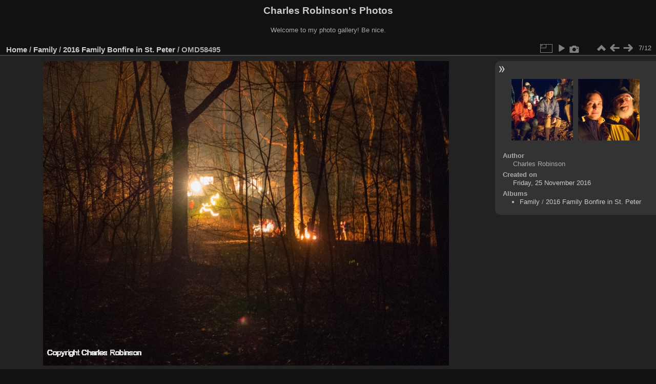

--- FILE ---
content_type: text/html; charset=utf-8
request_url: https://charles.robinsontwins.org/piwigo/picture.php?/5873/category/190
body_size: 2702
content:
<!DOCTYPE html>
<html lang="en" dir="ltr">
<head>
<meta charset="utf-8">
<meta name="generator" content="Piwigo (aka PWG), see piwigo.org">

 
<meta name="author" content="Charles Robinson">
<meta name="description" content="OMD58495 - OMD58495.jpg">

<title>OMD58495 | Charles Robinson's Photos</title>
<link rel="shortcut icon" type="image/x-icon" href="themes/default/icon/favicon.ico">

<link rel="start" title="Home" href="/piwigo/" >
<link rel="search" title="Search" href="search.php" >

<link rel="first" title="First" href="picture.php?/5867/category/190" ><link rel="prev" title="Previous" href="picture.php?/5872/category/190" ><link rel="next" title="Next" href="picture.php?/5874/category/190" ><link rel="last" title="Last" href="picture.php?/5878/category/190" ><link rel="up" title="Thumbnails" href="index.php?/category/190" >
<link rel="canonical" href="picture.php?/5873">

 
	<!--[if lt IE 7]>
		<link rel="stylesheet" type="text/css" href="themes/default/fix-ie5-ie6.css">
	<![endif]-->
	<!--[if IE 7]>
		<link rel="stylesheet" type="text/css" href="themes/default/fix-ie7.css">
	<![endif]-->
	

	<!--[if lt IE 8]>
		<link rel="stylesheet" type="text/css" href="themes/elegant/fix-ie7.css">
	<![endif]-->


<!-- BEGIN get_combined -->
<link rel="stylesheet" type="text/css" href="_data/combined/tfldka.css">


<!-- END get_combined -->

<!--[if lt IE 7]>
<script type="text/javascript" src="themes/default/js/pngfix.js"></script>
<![endif]-->

</head>

<body id="thePicturePage" class="section-categories category-190 image-5873 "  data-infos='{"section":"categories","category_id":"190","image_id":"5873"}'>

<div id="the_page">


<div id="theHeader"><h1>Charles Robinson's Photos</h1>

<p>Welcome to my photo gallery!  Be nice.</p></div>


<div id="content">



<div id="imageHeaderBar">
	<div class="browsePath">
		<a href="/piwigo/">Home</a> / <a href="index.php?/category/57">Family</a> / <a href="index.php?/category/190">2016 Family Bonfire in St. Peter</a><span class="browsePathSeparator"> / </span><h2>OMD58495</h2>
	</div>
</div>

<div id="imageToolBar">
<div class="imageNumber">7/12</div>
<div class="navigationButtons">
<a href="index.php?/category/190" title="Thumbnails" class="pwg-state-default pwg-button"><span class="pwg-icon pwg-icon-arrow-n"></span><span class="pwg-button-text">Thumbnails</span></a><a href="picture.php?/5872/category/190" title="Previous : OMD58488" class="pwg-state-default pwg-button"><span class="pwg-icon pwg-icon-arrow-w"></span><span class="pwg-button-text">Previous</span></a><a href="picture.php?/5874/category/190" title="Next : OMD58502" class="pwg-state-default pwg-button pwg-button-icon-right"><span class="pwg-icon pwg-icon-arrow-e"></span><span class="pwg-button-text">Next</span></a></div>

<div class="actionButtons">
<a id="derivativeSwitchLink" title="Photo sizes" class="pwg-state-default pwg-button" rel="nofollow"><span class="pwg-icon pwg-icon-sizes"></span><span class="pwg-button-text">Photo sizes</span></a><div id="derivativeSwitchBox" class="switchBox"><div class="switchBoxTitle">Photo sizes</div><span class="switchCheck" id="derivativeCheckedsmall" style="visibility:hidden">&#x2714; </span><a href="javascript:changeImgSrc('_data/i/upload/2020/12/12/20201212200759-da468cf9-sm.jpg','small','small')">S - small<span class="derivativeSizeDetails"> (576 x 432)</span></a><br><span class="switchCheck" id="derivativeCheckedmedium">&#x2714; </span><a href="javascript:changeImgSrc('_data/i/upload/2020/12/12/20201212200759-da468cf9-me.jpg','medium','medium')">M - medium<span class="derivativeSizeDetails"> (792 x 594)</span></a><br><span class="switchCheck" id="derivativeCheckedlarge" style="visibility:hidden">&#x2714; </span><a href="javascript:changeImgSrc('_data/i/upload/2020/12/12/20201212200759-da468cf9-la.jpg','large','large')">L - large<span class="derivativeSizeDetails"> (1000 x 750)</span></a><br><a href="javascript:phpWGOpenWindow('./upload/2020/12/12/20201212200759-da468cf9.jpg','xxx','scrollbars=yes,toolbar=no,status=no,resizable=yes')" rel="nofollow">Original</a></div>
<a href="picture.php?/5873/category/190&amp;slideshow=" title="slideshow" class="pwg-state-default pwg-button" rel="nofollow"><span class="pwg-icon pwg-icon-slideshow"></span><span class="pwg-button-text">slideshow</span></a><a href="picture.php?/5873/category/190&amp;metadata" title="Show file metadata" class="pwg-state-default pwg-button" rel="nofollow"><span class="pwg-icon pwg-icon-camera-info"></span><span class="pwg-button-text">Show file metadata</span></a></div>
</div>
<div id="theImageAndInfos">
<div id="theImage">

    <img class="file-ext-jpg path-ext-jpg" src="_data/i/upload/2020/12/12/20201212200759-da468cf9-me.jpg"width="792" height="594" alt="OMD58495.jpg" id="theMainImage" usemap="#mapmedium" title="OMD58495 - OMD58495.jpg">


<map name="mapsmall"><area shape=rect coords="0,0,144,432" href="picture.php?/5872/category/190" title="Previous : OMD58488" alt="OMD58488"><area shape=rect coords="144,0,429,108" href="index.php?/category/190" title="Thumbnails" alt="Thumbnails"><area shape=rect coords="433,0,576,432" href="picture.php?/5874/category/190" title="Next : OMD58502" alt="OMD58502"></map><map name="mapmedium"><area shape=rect coords="0,0,198,594" href="picture.php?/5872/category/190" title="Previous : OMD58488" alt="OMD58488"><area shape=rect coords="198,0,591,148" href="index.php?/category/190" title="Thumbnails" alt="Thumbnails"><area shape=rect coords="595,0,792,594" href="picture.php?/5874/category/190" title="Next : OMD58502" alt="OMD58502"></map><map name="maplarge"><area shape=rect coords="0,0,250,750" href="picture.php?/5872/category/190" title="Previous : OMD58488" alt="OMD58488"><area shape=rect coords="250,0,746,187" href="index.php?/category/190" title="Thumbnails" alt="Thumbnails"><area shape=rect coords="751,0,1000,750" href="picture.php?/5874/category/190" title="Next : OMD58502" alt="OMD58502"></map>


</div><div id="infoSwitcher"></div><div id="imageInfos">
	<div class="navThumbs">
			<a class="navThumb" id="linkPrev" href="picture.php?/5872/category/190" title="Previous : OMD58488" rel="prev">
				<span class="thumbHover prevThumbHover"></span>
        <img class="" src="_data/i/upload/2020/12/12/20201212200758-45bcad25-sq.jpg" alt="OMD58488">
			</a>
			<a class="navThumb" id="linkNext" href="picture.php?/5874/category/190" title="Next : OMD58502" rel="next">
				<span class="thumbHover nextThumbHover"></span>
				<img class="" src="_data/i/upload/2020/12/12/20201212200803-932a3c2d-sq.jpg" alt="OMD58502">
			</a>
	</div>

<dl id="standard" class="imageInfoTable">
<div id="Author" class="imageInfo"><dt>Author</dt><dd>Charles Robinson</dd></div><div id="datecreate" class="imageInfo"><dt>Created on</dt><dd><a href="index.php?/created-monthly-list-2016-11-25" rel="nofollow">Friday, 25 November 2016</a></dd></div><div id="Categories" class="imageInfo"><dt>Albums</dt><dd><ul><li><a href="index.php?/category/57">Family</a> / <a href="index.php?/category/190">2016 Family Bonfire in St. Peter</a></li></ul></dd></div>

</dl>

</div>
</div>


</div>
<div id="copyright">

  Powered by	<a href="https://piwigo.org" class="Piwigo">Piwigo</a>
  
</div>
</div>
<!-- BEGIN get_combined -->
<script type="text/javascript" src="_data/combined/hmwbf9.js"></script>
<script type="text/javascript">//<![CDATA[

var p_main_menu = "on", p_pict_descr = "on", p_pict_comment = "off";
document.onkeydown = function(e){e=e||window.event;if (e.altKey) return true;var target=e.target||e.srcElement;if (target && target.type) return true;	var keyCode=e.keyCode||e.which, docElem=document.documentElement, url;switch(keyCode){case 63235: case 39: if (e.ctrlKey || docElem.scrollLeft==docElem.scrollWidth-docElem.clientWidth)url="picture.php?/5874/category/190"; break;case 63234: case 37: if (e.ctrlKey || docElem.scrollLeft==0)url="picture.php?/5872/category/190"; break;case 36: if (e.ctrlKey)url="picture.php?/5867/category/190"; break;case 35: if (e.ctrlKey)url="picture.php?/5878/category/190"; break;case 38: if (e.ctrlKey)url="index.php?/category/190"; break;}if (url) {window.location=url.replace("&amp;","&"); return false;}return true;}
function changeImgSrc(url,typeSave,typeMap)
{
	var theImg = document.getElementById("theMainImage");
	if (theImg)
	{
		theImg.removeAttribute("width");theImg.removeAttribute("height");
		theImg.src = url;
		theImg.useMap = "#map"+typeMap;
	}
	jQuery('#derivativeSwitchBox .switchCheck').css('visibility','hidden');
	jQuery('#derivativeChecked'+typeMap).css('visibility','visible');
	document.cookie = 'picture_deriv='+typeSave+';path=/piwigo/';
}
(window.SwitchBox=window.SwitchBox||[]).push("#derivativeSwitchLink", "#derivativeSwitchBox");
//]]></script>
<script type="text/javascript">
(function() {
var s,after = document.getElementsByTagName('script')[document.getElementsByTagName('script').length-1];
s=document.createElement('script'); s.type='text/javascript'; s.async=true; s.src='_data/combined/1aqy6xj.js';
after = after.parentNode.insertBefore(s, after);
})();
</script>
<!-- END get_combined -->

<script defer src="https://static.cloudflareinsights.com/beacon.min.js/vcd15cbe7772f49c399c6a5babf22c1241717689176015" integrity="sha512-ZpsOmlRQV6y907TI0dKBHq9Md29nnaEIPlkf84rnaERnq6zvWvPUqr2ft8M1aS28oN72PdrCzSjY4U6VaAw1EQ==" data-cf-beacon='{"version":"2024.11.0","token":"ddbdbf5fa23a4d9697bf5d39c9771494","r":1,"server_timing":{"name":{"cfCacheStatus":true,"cfEdge":true,"cfExtPri":true,"cfL4":true,"cfOrigin":true,"cfSpeedBrain":true},"location_startswith":null}}' crossorigin="anonymous"></script>
</body>
</html>